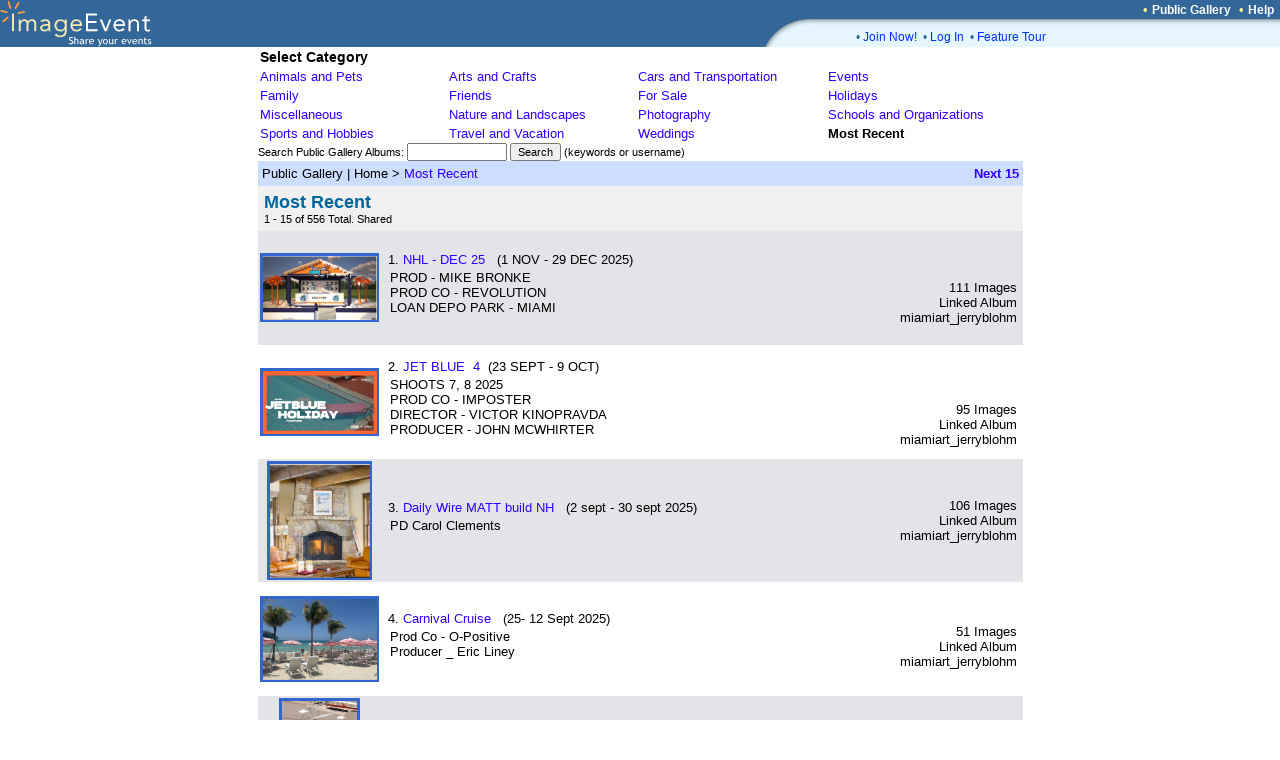

--- FILE ---
content_type: text/html; charset=UTF-8
request_url: https://imageevent.com/publicgallery;jsessionid=vzthy2khv1.cow
body_size: 29155
content:


<html><head><meta name="Author" content="ImageEvent"><meta name="Keywords" content="auction image hosting,pdf,create photo album,RAW image format,children,digital image,digital photo,digital photo processing,family photo album,gallery,indexing,images,image catalog,image gallery,image hosting,invitations,image online,imagevent,photo storage,jpeg,jpg,kids,online photo,online photo hosting,online photo service,online photo sharing,order prints,password protect,photo album,photo album online,photo album page,photo album web site,photo album wedding,photo gallery,photo hosting,photos,photo sharing,photo storage,photography,pictures,picture album,picture hosting,picture gallery,pics,sharing,share,thumbnail,thumbnail gallery,upload,upload picture,web album,wedding,zoom"><meta name="Description" content="Easily upload images, videos, and documents to create online photo albums and streaming video albums."><meta name="title" content="ImageEvent- Share your events"><meta name="viewport" content="width=765, initial-scale=1, shrink-to-fit=yes">
<link rel="shortcut icon" href="https://static.imageevent.com/fimages/images/favicon.ico">
<title> - ImageEvent</title>
<script language="javascript"><!--
function arrangeevent (picnumber, nums) { document.rearrange.oldn.value=picnumber; document.rearrange.newn.value=nums.options[nums.options.selectedIndex].value; document.rearrange.submit(); }function openwindowpop(url,urlname,width,height){window.open(url,urlname,'status=no,toolbar=no,scrollbars=yes,resizable=yes,width='+width+',height='+height); } function openwindowpopwr(url,urlname,width,height){ wn=window.open('',urlname,'status=no,toolbar=no,scrollbars=yes,resizable=yes,width='+width+',height='+height); typ="folders";tyq="Getting all folders in system.<br>Note: It may take longer depending on the number of folders."; wn.document.write("<html><body onBlur='self.focus();wn.focus();'><center>Please wait for "+typ+"...<br>"+tyq+".</center></body></html>"); wn.location.href=url;}
 function upgradeAccount() { document.up.submit(); }
//--></script>
<link rel="stylesheet" type="text/css" href="https://static.imageevent.com/styles/style7.css">
<style type=text/css>body{background-color:#FFFFFF}.ivatext,.ivbtext,.ivctext,.ivt,.ivlt,.ivvs,.ivs,.ivls,.ivtitle,.ivatitle{font-family:Verdana, Geneva, Arial, Helvetica, sans-serif;font-size:13px;color:#000000;}.ivatext,.ivbtext{font-size:14px;color:#000000;}.ivbtext{color:#006699;}.ivctext{color:#000000;}.ivs,.ivls{font-size:11px;}.ivlt,.ivls{color:#3300FF;}.ivtitle,.ivatitle{color:#006699;font-size:14px;}.ivatitle{font-size:18px;}.ivvs{font-size:10px;}.ivimgeborder{border:2pt solid #3366CC;}.ivimgeoborder{border:2pt solid #3366CC;}.ivimgborder{border:2pt solid #3366CC;}.ivimgoborder{border:2pt solid #6699FF;}A:active{color:#66CCFF;text-decoration:underline;}A:link{color:#3300FF;text-decoration:none;}A:visited{color:#3300FF;text-decoration:none;}A:hover{color:#FF0066;text-decoration:underline;}</style>
</head>

<body leftmargin="0" topmargin="0" marginwidth="0" marginheight="0" rightmargin="0" bgcolor="#FFFFFF"><center>

<table width=100% border=0 cellpadding=0 cellspacing=0><tr><td width=100% rowspan=3 bgcolor=336699><a href="https://imageevent.com/"><img border=0 src=https://static.imageevent.com/fimages/he7/a_01.gif width=243 height=47></a></td><td bgcolor=336699 height=19 width=58><span class=hesmalltext>&nbsp;</span></td><td nowrap bgcolor=336699 height=19><span class=hesmalltext>&nbsp;</span></td><td bgcolor=336699 height=19 align=right><span class="otext">&nbsp;&nbsp;&#149;&nbsp;</span><a href="https://imageevent.com/publicgallery;jsessionid=jk0y5uqss1.cow" class=helsmalltext><b>Public Gallery</b></a><script language=javascript><!-- 
function goguest(x){window.open('https://imageevent.com/cview.jsp?&qw=/publicgallery&qs=&vw='+x, '_prices', 'status=no,toolbar=no,scrollbars=yes,resizable=yes,width=350,height=170');}
//--></script><span class="otext">&nbsp;&nbsp;&#149;&nbsp;</span><a href="/support.jsp;jsessionid=jk0y5uqss1.cow" class=helsmalltext><b>Help</b></a><span class=hesmalltext>&nbsp;&nbsp;</span></td></tr><tr><td rowspan=2 valign=bottom bgcolor=336699><img src=https://static.imageevent.com/fimages/he7/c_03.gif width=58 height=28></td><td width=464 valign=top bgcolor=E5F6FF height=8 colspan=2><img src=https://static.imageevent.com/fimages/he6/d_04.gif width=464 height=8></td></tr><tr bgcolor=E5F6FF><td colspan=2 height=20 width=464><dd><span class="ctext">&#149;&nbsp;</span><a href="https://imageevent.com/signup.jsp;jsessionid=jk0y5uqss1.cow" class="lmntext">Join Now!</a><span class="ctext">&nbsp;&nbsp;&#149;&nbsp;</span><a href="https://imageevent.com/login.jsp;jsessionid=jk0y5uqss1.cow" class="lmntext">Log In</a><span class="ctext">&nbsp;&nbsp;&#149;&nbsp;</span><a href="https://imageevent.com/featuretour.jsp;jsessionid=jk0y5uqss1.cow" class="lmntext">Feature Tour</a></td></tr></table>

<table border=0 cellpadding=0 cellspacing=0 width=765>

<tr><td><table width=100% border=0 cellpadding=2 cellspacing=0>
<tr><td colspan=5><span class="ivatext"><b>Select Category</b></span></td></tr>


<tr>

<td nowrap width=20%><a class=text href="https://imageevent.com/publicgallery/animalsandpets;jsessionid=jk0y5uqss1.cow">Animals and Pets</a><scan class=text></span></td>


<td nowrap width=20%><a class=text href="https://imageevent.com/publicgallery/artsandcrafts;jsessionid=jk0y5uqss1.cow">Arts and Crafts</a><scan class=text></span></td>


<td nowrap width=20%><a class=text href="https://imageevent.com/publicgallery/carsandtransportation;jsessionid=jk0y5uqss1.cow">Cars and Transportation</a><scan class=text></span></td>


<td nowrap width=20%><a class=text href="https://imageevent.com/publicgallery/events;jsessionid=jk0y5uqss1.cow">Events</a><scan class=text></span></td>
</tr><tr>

<td nowrap width=20%><a class=text href="https://imageevent.com/publicgallery/family;jsessionid=jk0y5uqss1.cow">Family</a><scan class=text></span></td>


<td nowrap width=20%><a class=text href="https://imageevent.com/publicgallery/friends;jsessionid=jk0y5uqss1.cow">Friends</a><scan class=text></span></td>


<td nowrap width=20%><a class=text href="https://imageevent.com/publicgallery/forsale;jsessionid=jk0y5uqss1.cow">For Sale</a><scan class=text></span></td>


<td nowrap width=20%><a class=text href="https://imageevent.com/publicgallery/holidays;jsessionid=jk0y5uqss1.cow">Holidays</a><scan class=text></span></td>
</tr><tr>

<td nowrap width=20%><a class=text href="https://imageevent.com/publicgallery/miscellaneous;jsessionid=jk0y5uqss1.cow">Miscellaneous</a><scan class=text></span></td>


<td nowrap width=20%><a class=text href="https://imageevent.com/publicgallery/natureandlandscapes;jsessionid=jk0y5uqss1.cow">Nature and Landscapes</a><scan class=text></span></td>


<td nowrap width=20%><a class=text href="https://imageevent.com/publicgallery/photography;jsessionid=jk0y5uqss1.cow">Photography</a><scan class=text></span></td>


<td nowrap width=20%><a class=text href="https://imageevent.com/publicgallery/schoolsandorganizations;jsessionid=jk0y5uqss1.cow">Schools and Organizations</a><scan class=text></span></td>
</tr><tr>

<td nowrap width=20%><a class=text href="https://imageevent.com/publicgallery/sportsandhobbies;jsessionid=jk0y5uqss1.cow">Sports and Hobbies</a><scan class=text></span></td>


<td nowrap width=20%><a class=text href="https://imageevent.com/publicgallery/travelandvacation;jsessionid=jk0y5uqss1.cow">Travel and Vacation</a><scan class=text></span></td>


<td nowrap width=20%><a class=text href="https://imageevent.com/publicgallery/weddings;jsessionid=jk0y5uqss1.cow">Weddings</a><scan class=text></span></td>


<td nowrap width=20%><span class=text><b>Most Recent</b></span></td></tr></table></td></tr>


<tr><form method="get" action="https://imageevent.com/publicgallery;jsessionid=jk0y5uqss1.cow" name="h2"><input type="hidden" name="a" value="1"><td><span class="ivs">Search Public Gallery Albums: </span><span class="ivs"><input type="text" value="" name="srch" size=14 maxlength=100 class=smallwordtext><span class="ivs"> </span><input type=submit value="Search" size=26 class=smallwordtext></span><span class="ivs"> (keywords or username)</span></td></form></tr>

<tr><td><table border=0 cellspacing=0 cellpadding="0" width="100%" align=center><tr bgcolor="#CCDDFF"><td height=25><span class="ivt">&nbsp;Public Gallery</span><span class="ivt"> | </span><span class="ivt">Home</span><span class="ivt">&nbsp;>&nbsp;</span><a class="ivlt" href="https://imageevent.com/publicgallery/mostrecent;jsessionid=jk0y5uqss1.cow">Most Recent</a>&nbsp;</td><td align=right><a class="ivlt" href="https://imageevent.com/publicgallery/mostrecent;jsessionid=jk0y5uqss1.cow?n=16"><b>Next 15</b></a>&nbsp;</td></tr></table></td></tr><tr bgcolor="#F0F0F0"><td><table width=100% border="0" cellpadding="6" cellspacing="0" align=center><tr><td width=99%><span class="ivatitle"><b>Most Recent</b><br></span><span class="ivs"> 1 - 15 of 556 Total. Shared</span></td><form name="rearrange" method="post" action="https://imageevent.com/ree.jsp;jsessionid=jk0y5uqss1.cow?f=mostrecent"><input name="qs" type="hidden" value=""></tr></table></td></tr><tr><td><table width="100%" cellspacing="0" cellpadding="2" border="0">
<tr bgcolor=#E2E4E8><td valign="middle" align="center" height="114" width=119>
<a class="ivlt" href="https://imageevent.com/publicgallery/mostrecent/nhldec25000;jsessionid=jk0y5uqss1.cow"><img src="https://photos.imageevent.com/miamiart_jerryblohm/nhldec25/icons/Screenshot%202025-09-05%20at%2012.18.30_PM.png" alt="NHL - DEC 25 " width="114" height="64" border="0" class="ivimgborder"></a></td><td height=100%><table cellpadding="4" cellspacing="0" border=0 width="100%"><tr><td width=100% valign="top"><span class="ivt">1.</span>





<a class="ivlt" href="https://imageevent.com/publicgallery/mostrecent/nhldec25000;jsessionid=jk0y5uqss1.cow">NHL - DEC 25 </a><span class="ivt">&nbsp;  (1 NOV - 29 DEC 2025)</a><span class="ivt"><table border="0" width=100% cellpadding="2" cellspacing=0><tr><td class="ivt"><span class="ivt">PROD - MIKE BRONKE <BR>PROD CO - REVOLUTION <BR>LOAN DEPO PARK - MIAMI</span></td></tr></table></span></td><td rowspan=2 width=1% nowrap valign=bottom align="right"><span class="ivt">111 Images<br></span><span class="ivt">Linked Album<br><a class="ivt">miamiart_jerryblohm</span></td></tr><tr valign="bottom" bgcolor="#E2E4E8"><td></td></tr></table>
<tr bgcolor=#FFFFFF><td valign="middle" align="center" height="114" width=119>
<a class="ivlt" href="https://imageevent.com/publicgallery/mostrecent/jetblue4000;jsessionid=jk0y5uqss1.cow"><img src="https://photos.imageevent.com/miamiart_jerryblohm/jetblue4/icons/Screenshot%202025-10-10%20at%205.49.51_AM.png" alt="JET BLUE  4" width="114" height="63" border="0" class="ivimgeborder"></a></td><td height=100%><table cellpadding="4" cellspacing="0" border=0 width="100%"><tr><td width=100% valign="top"><span class="ivt">2.</span>





<a class="ivlt" href="https://imageevent.com/publicgallery/mostrecent/jetblue4000;jsessionid=jk0y5uqss1.cow">JET BLUE &nbsp;4</a><span class="ivt">&nbsp;  (23 SEPT - 9 OCT)</a><span class="ivt"><table border="0" width=100% cellpadding="2" cellspacing=0><tr><td class="ivt"><span class="ivt">SHOOTS 7, 8 2025 <BR>PROD CO - IMPOSTER <BR>DIRECTOR - VICTOR KINOPRAVDA <BR>PRODUCER - JOHN MCWHIRTER</span></td></tr></table></span></td><td rowspan=2 width=1% nowrap valign=bottom align="right"><span class="ivt">95 Images<br></span><span class="ivt">Linked Album<br><a class="ivt">miamiart_jerryblohm</span></td></tr><tr valign="bottom" bgcolor="#FFFFFF"><td></td></tr></table>
<tr bgcolor=#E2E4E8><td valign="middle" align="center" height="114" width=119>
<a class="ivlt" href="https://imageevent.com/publicgallery/mostrecent/dailywiremattbuildnh000;jsessionid=jk0y5uqss1.cow"><img src="https://photos.imageevent.com/miamiart_jerryblohm/dailywiremattbuildnh/icons/Screenshot%202025-09-02%20at%208.39.35_AM.png" alt="Daily Wire MATT build NH " width="100" height="114" border="0" class="ivimgborder"></a></td><td height=100%><table cellpadding="4" cellspacing="0" border=0 width="100%"><tr><td width=100% valign="top"><span class="ivt">3.</span>





<a class="ivlt" href="https://imageevent.com/publicgallery/mostrecent/dailywiremattbuildnh000;jsessionid=jk0y5uqss1.cow">Daily Wire MATT build NH </a><span class="ivt">&nbsp;  (2 sept - 30 sept 2025)</a><span class="ivt"><table border="0" width=100% cellpadding="2" cellspacing=0><tr><td class="ivt"><span class="ivt">PD Carol Clements</span></td></tr></table></span></td><td rowspan=2 width=1% nowrap valign=bottom align="right"><span class="ivt">106 Images<br></span><span class="ivt">Linked Album<br><a class="ivt">miamiart_jerryblohm</span></td></tr><tr valign="bottom" bgcolor="#E2E4E8"><td></td></tr></table>
<tr bgcolor=#FFFFFF><td valign="middle" align="center" height="114" width=119>
<a class="ivlt" href="https://imageevent.com/publicgallery/mostrecent/carnivalcruise000;jsessionid=jk0y5uqss1.cow"><img src="https://photos.imageevent.com/miamiart_jerryblohm/carnivalcruise/icons/Screenshot%202025-08-25%20at%2010.00.55_AM.png" alt="Carnival Cruise " width="114" height="81" border="0" class="ivimgeborder"></a></td><td height=100%><table cellpadding="4" cellspacing="0" border=0 width="100%"><tr><td width=100% valign="top"><span class="ivt">4.</span>





<a class="ivlt" href="https://imageevent.com/publicgallery/mostrecent/carnivalcruise000;jsessionid=jk0y5uqss1.cow">Carnival Cruise </a><span class="ivt">&nbsp;  (25- 12 Sept 2025)</a><span class="ivt"><table border="0" width=100% cellpadding="2" cellspacing=0><tr><td class="ivt"><span class="ivt">Prod Co - O-Positive &nbsp;<BR>Producer _ Eric Liney</span></td></tr></table></span></td><td rowspan=2 width=1% nowrap valign=bottom align="right"><span class="ivt">51 Images<br></span><span class="ivt">Linked Album<br><a class="ivt">miamiart_jerryblohm</span></td></tr><tr valign="bottom" bgcolor="#FFFFFF"><td></td></tr></table>
<tr bgcolor=#E2E4E8><td valign="middle" align="center" height="114" width=119>
<a class="ivlt" href="https://imageevent.com/publicgallery/mostrecent/mortonvargirlsbballvsmahomet000;jsessionid=jk0y5uqss1.cow"><img src="https://photos.imageevent.com/arttrainer/2025mortonvarsitygirlsbasketball/mortonvargirlsbballvsmahomet/icons/DSC_4816.JPG" alt="Morton Var Girls B-ball vs Mahomet" width="75" height="114" border="0" class="ivimgborder"></a></td><td height=100%><table cellpadding="4" cellspacing="0" border=0 width="100%"><tr><td width=100% valign="top"><span class="ivt">5.</span>





<a class="ivlt" href="https://imageevent.com/publicgallery/mostrecent/mortonvargirlsbballvsmahomet000;jsessionid=jk0y5uqss1.cow">Morton Var Girls B-ball vs Mahomet</a><span class="ivt">&nbsp;  (January 20.2026)</a><span class="ivt"><table border="0" width=100% cellpadding="2" cellspacing=0><tr><td class="ivt"><span class="ivt"></span></td></tr></table></span></td><td rowspan=2 width=1% nowrap valign=bottom align="right"><span class="ivt">34 Images<br></span><span class="ivt">Linked Album<br><a class="ivt">arttrainer</span></td></tr><tr valign="bottom" bgcolor="#E2E4E8"><td></td></tr></table>
<tr bgcolor=#FFFFFF><td valign="middle" align="center" height="114" width=119>
<a class="ivlt" href="https://imageevent.com/publicgallery/mostrecent/bahroosmilehighofk2000;jsessionid=jk0y5uqss1.cow"><img src="https://photos.imageevent.com/k2ratterriers/thegirls/bahroosmilehighofk2/icons/FE6C6F82-C903-49B2-B9E9-5E3CF84FCEF9_1_201_a.jpeg" alt="BAHROO'S MILE HIGH OF K2" width="103" height="114" border="0" class="ivimgeborder"></a></td><td height=100%><table cellpadding="4" cellspacing="0" border=0 width="100%"><tr><td width=100% valign="top"><span class="ivt">6.</span>





<a class="ivlt" href="https://imageevent.com/publicgallery/mostrecent/bahroosmilehighofk2000;jsessionid=jk0y5uqss1.cow">BAHROO&#39;S MILE HIGH OF K2</a><span class="ivt">&nbsp;  (November 24, 2021)</a><span class="ivt"><table border="0" width=100% cellpadding="2" cellspacing=0><tr><td class="ivt"><span class="ivt">callname : Marley<BR><BR>Color: red sable and white blanket back<BR>Weight: 20 lbs &nbsp;&nbsp;&nbsp;&nbsp;&nbsp;&nbsp;&nbsp;&nbsp;&nbsp;&nbsp;&nbsp;&nbsp;&nbsp;Ear carriage : erect<BR>Height: 15.5 inches &nbsp;&nbsp;&nbsp;&nbsp;&nbsp;&nbsp;DNA tested - PLL DNA carrier, PRA, IVDD !CLEAR!<BR><BR>Reserved for Kelly V (dep Z 400 of 1000)<BR><BR>Health clearances : (click on logos for OFA results) <BR><a href="https://ofa.org/advanced-search/?appnum=2410655"> <img src="https://photos.imageevent.com/k2ratterriers/ladyofthelake/websize/CHICSIN.png" alt="" width="100" height="auto" align="-top" /></a> <BR><BR>Breeder: Sharma Sonntag of Bahroo Rat Terriers &nbsp;& Tracey A. Kallas of K2 Rat Terriers<BR>Sire = <a href="https://ImageEvent.com/k2ratterriers/dogscoownedbyk2/dosredsolopupbahrooofk2"</a>AKC/UKC GR CH DOS 1 4 THE TEAM BAHROO OF K2 </a> - <a href="https://www.ofa.org/advanced-search?f=sr&appnum=2230488">(CHIC # / OFA RESULTS)</a><BR>Dam = <a href="https://ImageEvent.com/k2ratterriers/dogscoownedbyk2/k2s"</a>K2&#39;S MAKIN WAVES OF BAHROO</a> - <a href="https://ofa.org/advanced-search/?appnum=2230495">(CHIC # / OFA RESULTS)</a><BR><BR>ALL photos are protected by copyright 2024.</span></td></tr></table></span></td><td rowspan=2 width=1% nowrap valign=bottom align="right"><span class="ivt">38 Images<br></span><span class="ivt">Linked Album<br><a class="ivt">k2ratterriers</span></td></tr><tr valign="bottom" bgcolor="#FFFFFF"><td></td></tr></table>
<tr bgcolor=#E2E4E8><td valign="middle" align="center" height="114" width=119>
<a class="ivlt" href="https://imageevent.com/publicgallery/mostrecent/mortonvarboysbballvswashington006;jsessionid=jk0y5uqss1.cow"><img src="https://photos.imageevent.com/arttrainer/mortonboysbasketball202526/mortonvarboysbballvswashington/icons/DSC_4752.JPG" alt="Morton Var Boys B-ball vs Washington " width="75" height="114" border="0" class="ivimgborder"></a></td><td height=100%><table cellpadding="4" cellspacing="0" border=0 width="100%"><tr><td width=100% valign="top"><span class="ivt">7.</span>





<a class="ivlt" href="https://imageevent.com/publicgallery/mostrecent/mortonvarboysbballvswashington006;jsessionid=jk0y5uqss1.cow">Morton Var Boys B-ball vs Washington </a><span class="ivt">&nbsp;  (January 16, 2026)</a><span class="ivt"><table border="0" width=100% cellpadding="2" cellspacing=0><tr><td class="ivt"><span class="ivt"></span></td></tr></table></span></td><td rowspan=2 width=1% nowrap valign=bottom align="right"><span class="ivt">38 Images<br></span><span class="ivt">Linked Album<br><a class="ivt">arttrainer</span></td></tr><tr valign="bottom" bgcolor="#E2E4E8"><td></td></tr></table>
<tr bgcolor=#FFFFFF><td valign="middle" align="center" height="114" width=119>
<a class="ivlt" href="https://imageevent.com/publicgallery/mostrecent/mortonsophboysbvallvswashington000;jsessionid=jk0y5uqss1.cow"><img src="https://photos.imageevent.com/arttrainer/mortonboysbasketball202526/mortonsophboysbvallvswashington/icons/DSC_4736.JPG" alt="Morton Soph Boys B-vall vs Washington" width="75" height="114" border="0" class="ivimgeborder"></a></td><td height=100%><table cellpadding="4" cellspacing="0" border=0 width="100%"><tr><td width=100% valign="top"><span class="ivt">8.</span>





<a class="ivlt" href="https://imageevent.com/publicgallery/mostrecent/mortonsophboysbvallvswashington000;jsessionid=jk0y5uqss1.cow">Morton Soph Boys B-vall vs Washington</a><span class="ivt">&nbsp;  (January 16, 2026)</a><span class="ivt"><table border="0" width=100% cellpadding="2" cellspacing=0><tr><td class="ivt"><span class="ivt"></span></td></tr></table></span></td><td rowspan=2 width=1% nowrap valign=bottom align="right"><span class="ivt">11 Images<br></span><span class="ivt">Linked Album<br><a class="ivt">arttrainer</span></td></tr><tr valign="bottom" bgcolor="#FFFFFF"><td></td></tr></table>
<tr bgcolor=#E2E4E8><td valign="middle" align="center" height="114" width=119>
<a class="ivlt" href="https://imageevent.com/publicgallery/mostrecent/ncsvsspc005;jsessionid=jk0y5uqss1.cow"><img src="https://photos.imageevent.com/jonesncspics/20252026boyssoccer/varsityboyssoccer/ncsvsspc/icons/_DSC0504.JPG" alt="NCS vs SPC" width="114" height="85" border="0" class="ivimgborder"></a></td><td height=100%><table cellpadding="4" cellspacing="0" border=0 width="100%"><tr><td width=100% valign="top"><span class="ivt">9.</span>





<a class="ivlt" href="https://imageevent.com/publicgallery/mostrecent/ncsvsspc005;jsessionid=jk0y5uqss1.cow">NCS vs SPC</a><span class="ivt">&nbsp;  (Jan. 13, 2026)</a><span class="ivt"><table border="0" width=100% cellpadding="2" cellspacing=0><tr><td class="ivt"><span class="ivt"></span></td></tr></table></span></td><td rowspan=2 width=1% nowrap valign=bottom align="right"><span class="ivt">357 Images<br></span><span class="ivt">Linked Album<br><a class="ivt">jonesncspics</span></td></tr><tr valign="bottom" bgcolor="#E2E4E8"><td></td></tr></table>
<tr bgcolor=#FFFFFF><td valign="middle" align="center" height="114" width=119>
<a class="ivlt" href="https://imageevent.com/publicgallery/mostrecent/ncsvsspc004;jsessionid=jk0y5uqss1.cow"><img src="https://photos.imageevent.com/jonesncspics/20252026girlssoccer/20252026varsitygirlssoccer/ncsvsspc/icons/_DSC0004.JPG" alt="NCS vs SPC" width="85" height="114" border="0" class="ivimgeborder"></a></td><td height=100%><table cellpadding="4" cellspacing="0" border=0 width="100%"><tr><td width=100% valign="top"><span class="ivt">10.</span>





<a class="ivlt" href="https://imageevent.com/publicgallery/mostrecent/ncsvsspc004;jsessionid=jk0y5uqss1.cow">NCS vs SPC</a><span class="ivt">&nbsp;  (Jan. 13, 2026)</a><span class="ivt"><table border="0" width=100% cellpadding="2" cellspacing=0><tr><td class="ivt"><span class="ivt"></span></td></tr></table></span></td><td rowspan=2 width=1% nowrap valign=bottom align="right"><span class="ivt">571 Images<br></span><span class="ivt">Linked Album<br><a class="ivt">jonesncspics</span></td></tr><tr valign="bottom" bgcolor="#FFFFFF"><td></td></tr></table>
<tr bgcolor=#E2E4E8><td valign="middle" align="center" height="114" width=119>
<a class="ivlt" href="https://imageevent.com/publicgallery/mostrecent/mortonvargirlsbballvswashington003;jsessionid=jk0y5uqss1.cow"><img src="https://photos.imageevent.com/arttrainer/2025mortonvarsitygirlsbasketball/mortonvargirlsbballvswashington/icons/DSC_4654.JPG" alt="Morton Var Girls B-ball vs Washington" width="75" height="114" border="0" class="ivimgborder"></a></td><td height=100%><table cellpadding="4" cellspacing="0" border=0 width="100%"><tr><td width=100% valign="top"><span class="ivt">11.</span>





<a class="ivlt" href="https://imageevent.com/publicgallery/mostrecent/mortonvargirlsbballvswashington003;jsessionid=jk0y5uqss1.cow">Morton Var Girls B-ball vs Washington</a><span class="ivt">&nbsp;  (January 13, 2026)</a><span class="ivt"><table border="0" width=100% cellpadding="2" cellspacing=0><tr><td class="ivt"><span class="ivt"></span></td></tr></table></span></td><td rowspan=2 width=1% nowrap valign=bottom align="right"><span class="ivt">42 Images<br></span><span class="ivt">Linked Album<br><a class="ivt">arttrainer</span></td></tr><tr valign="bottom" bgcolor="#E2E4E8"><td></td></tr></table>
<tr bgcolor=#FFFFFF><td valign="middle" align="center" height="114" width=119>
<a class="ivlt" href="https://imageevent.com/publicgallery/mostrecent/ncsvsbooker001;jsessionid=jk0y5uqss1.cow"><img src="https://photos.imageevent.com/jonesncspics/20252026boysbasketball/varsityboysbasketball/ncsvsbooker/icons/_DSC9151.JPG" alt="NCS vs Booker" width="114" height="114" border="0" class="ivimgeborder"></a></td><td height=100%><table cellpadding="4" cellspacing="0" border=0 width="100%"><tr><td width=100% valign="top"><span class="ivt">12.</span>





<a class="ivlt" href="https://imageevent.com/publicgallery/mostrecent/ncsvsbooker001;jsessionid=jk0y5uqss1.cow">NCS vs Booker</a><span class="ivt">&nbsp;  (Jan. 9, 2026)</a><span class="ivt"><table border="0" width=100% cellpadding="2" cellspacing=0><tr><td class="ivt"><span class="ivt"></span></td></tr></table></span></td><td rowspan=2 width=1% nowrap valign=bottom align="right"><span class="ivt">678 Images<br></span><span class="ivt">Linked Album<br><a class="ivt">jonesncspics</span></td></tr><tr valign="bottom" bgcolor="#FFFFFF"><td></td></tr></table>
<tr bgcolor=#E2E4E8><td valign="middle" align="center" height="114" width=119>
<a class="ivlt" href="https://imageevent.com/publicgallery/mostrecent/seniornight033;jsessionid=jk0y5uqss1.cow"><img src="https://photos.imageevent.com/jonesncspics/20252026girlssoccer/20252026varsitygirlssoccer/seniornight/icons/_DSC0529.JPG" alt="Senior Night" width="114" height="114" border="0" class="ivimgborder"></a></td><td height=100%><table cellpadding="4" cellspacing="0" border=0 width="100%"><tr><td width=100% valign="top"><span class="ivt">13.</span>





<a class="ivlt" href="https://imageevent.com/publicgallery/mostrecent/seniornight033;jsessionid=jk0y5uqss1.cow">Senior Night</a><span class="ivt">&nbsp;  (Jan. 13, 2026)</a><span class="ivt"><table border="0" width=100% cellpadding="2" cellspacing=0><tr><td class="ivt"><span class="ivt"></span></td></tr></table></span></td><td rowspan=2 width=1% nowrap valign=bottom align="right"><span class="ivt">30 Images<br></span><span class="ivt">Linked Album<br><a class="ivt">jonesncspics</span></td></tr><tr valign="bottom" bgcolor="#E2E4E8"><td></td></tr></table>
<tr bgcolor=#FFFFFF><td valign="middle" align="center" height="114" width=119>
<a class="ivlt" href="https://imageevent.com/publicgallery/mostrecent/seniornight032;jsessionid=jk0y5uqss1.cow"><img src="https://photos.imageevent.com/jonesncspics/20252026boyssoccer/varsityboyssoccer/seniornight/icons/_DSC0516.JPG" alt="Senior Night" width="114" height="85" border="0" class="ivimgeborder"></a></td><td height=100%><table cellpadding="4" cellspacing="0" border=0 width="100%"><tr><td width=100% valign="top"><span class="ivt">14.</span>





<a class="ivlt" href="https://imageevent.com/publicgallery/mostrecent/seniornight032;jsessionid=jk0y5uqss1.cow">Senior Night</a><span class="ivt">&nbsp;  (Jan. 13, 2026)</a><span class="ivt"><table border="0" width=100% cellpadding="2" cellspacing=0><tr><td class="ivt"><span class="ivt"></span></td></tr></table></span></td><td rowspan=2 width=1% nowrap valign=bottom align="right"><span class="ivt">25 Images<br></span><span class="ivt">Linked Album<br><a class="ivt">jonesncspics</span></td></tr><tr valign="bottom" bgcolor="#FFFFFF"><td></td></tr></table>
<tr bgcolor=#E2E4E8><td valign="middle" align="center" height="114" width=119>
<a class="ivlt" href="https://imageevent.com/publicgallery/mostrecent/ncsmixedvslakeside000;jsessionid=jk0y5uqss1.cow"><img src="https://photos.imageevent.com/jonesncspics/20252026boyssoccer/msboyssoccer/ncsmixedvslakeside/icons/_DSC7899.JPG" alt="NCS (Mixed) vs Lakeside" width="112" height="114" border="0" class="ivimgborder"></a></td><td height=100%><table cellpadding="4" cellspacing="0" border=0 width="100%"><tr><td width=100% valign="top"><span class="ivt">15.</span>





<a class="ivlt" href="https://imageevent.com/publicgallery/mostrecent/ncsmixedvslakeside000;jsessionid=jk0y5uqss1.cow">NCS (Mixed) vs Lakeside</a><span class="ivt">&nbsp;  (Jan. 8, 2026)</a><span class="ivt"><table border="0" width=100% cellpadding="2" cellspacing=0><tr><td class="ivt"><span class="ivt"></span></td></tr></table></span></td><td rowspan=2 width=1% nowrap valign=bottom align="right"><span class="ivt">275 Images<br></span><span class="ivt">Linked Album<br><a class="ivt">jonesncspics</span></td></tr><tr valign="bottom" bgcolor="#E2E4E8"><td></td></tr></table></table></td></tr><tr><td><span class="ivvs">&nbsp;</span><table width="100%" cellpadding="2" cellspacing="0" border="0"><tr bgcolor="#CCDDFF"><td>&nbsp;</td><td align="right" nowrap><a class="ivlt" href="https://imageevent.com/publicgallery/mostrecent;jsessionid=jk0y5uqss1.cow?n=16"><b>Next 15</b></a>&nbsp;</td></tr></td></tr></table><br><table width="100%" cellpadding="0" cellspacing="0"><input type="hidden" name="oldn" value=""><input type="hidden" name="eventname" value=""><input type="hidden" name="newn" value=""></form><form name=lkd onSubmit="return false"><tr><td height="25" align="center" bgcolor="#CCDDFF"><span class="ivs">Share images with friends &amp; family, </><a class="ivls" href="https://imageevent.com/invitefriends.jsp;jsessionid=jk0y5uqss1.cow?r=publicgallery">Send Invitation</a><span class="ivs"> or </span><a class="ivls" href="javascript:void(0)" onClick="lkk=document.lkd.lk; lkk.focus(); lkk.select();">Share URL:</a> <input type="text" class="smallwordtext" readonly size="32" name="lk" value="https://ImageEvent.com/publicgallery/mostrecent"></td></tr></table>

</td></tr></table>
<table border=0 cellpadding=0 cellspacing=0 width="765"><tr height=21><td width=100% colspan=3 align=right>
&nbsp;
</td></tr>
</center></body></html><!-- ImageEvent(c) 2001-2026, All Rights Reserved -->


